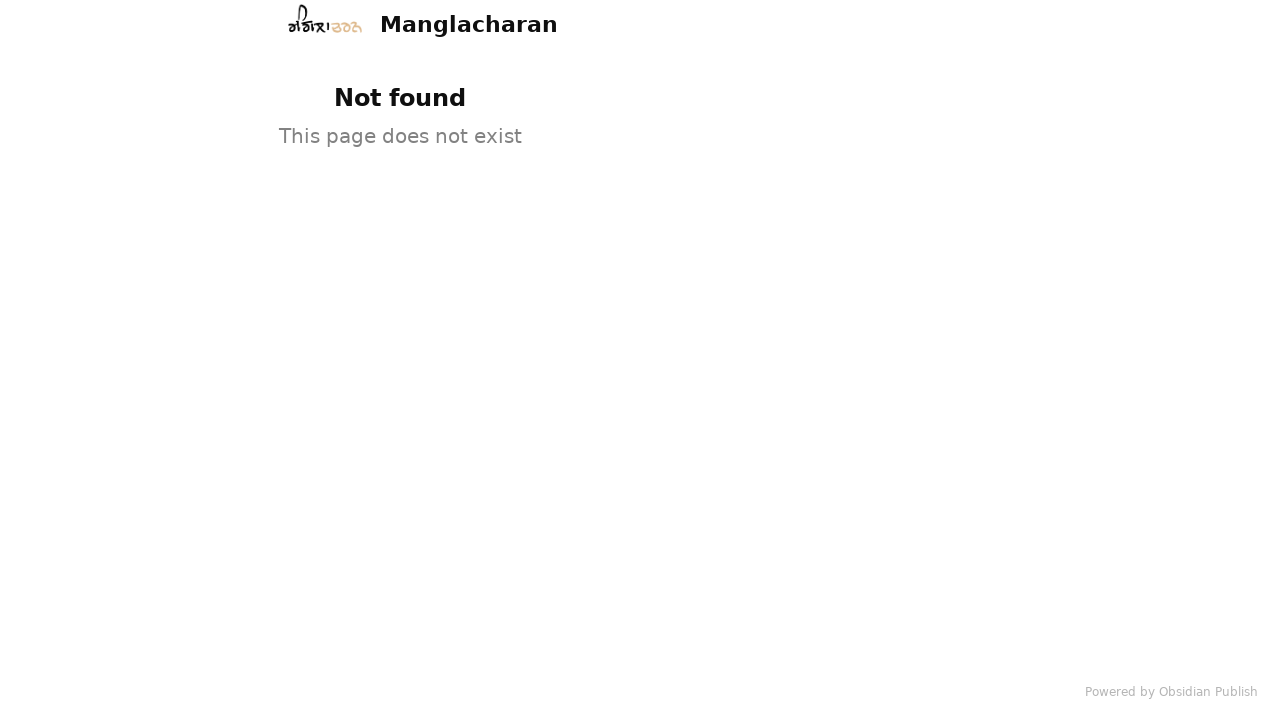

--- FILE ---
content_type: text/html; charset=utf-8
request_url: https://manglacharan.com/post/five-stanzas-for-the-fifth-king
body_size: 1359
content:
<!doctype html><html lang="en"><head><meta charset="utf-8"/><meta name="viewport" content="width=device-width,initial-scale=1"/><style class="preload">html,body{margin:0;height:100%}body.theme-light{background-color:#fff;color:#222}body.theme-dark{background-color:#1e1e1e;color:#dadada}.preload{padding:20px;white-space:pre-wrap;overflow-wrap:break-word}@keyframes rotate{from{transform:rotate(0)}to{transform:rotate(360deg)}}</style><base href="https://publish.obsidian.md"><script defer="defer" src="/app.js?5e3dc6f6d7b275ed59ee"></script><link rel="preload" href="/app.css?5e3dc6f6d7b275ed59ee" as="style" onload="this.onload=null;this.rel='stylesheet'"><noscript><link rel="stylesheet" href="/app.css?5e3dc6f6d7b275ed59ee"></noscript><title>five-stanzas-for-the-fifth-king - Manglacharan</title><link rel="preload" href="https://publish-01.obsidian.md/access/29bc9eb07227bf9b85ee266f1d837270/publish.css" as="style" onload="this.onload=null;this.rel='stylesheet'"><noscript><link rel="stylesheet" href="https://publish-01.obsidian.md/access/29bc9eb07227bf9b85ee266f1d837270/publish.css"></noscript><link rel="preload" href="https://publish-01.obsidian.md/access/29bc9eb07227bf9b85ee266f1d837270/publish.js" as="script"><link rel="icon" type="image/x-icon" href="https://publish-01.obsidian.md/access/29bc9eb07227bf9b85ee266f1d837270/Archive/icons/favicon.ico"><link rel="icon" type="image/x-icon" sizes="96x96" href="https://publish-01.obsidian.md/access/29bc9eb07227bf9b85ee266f1d837270/Archive/icons/favicon-96x96.png"><link rel="icon" type="image/x-icon" sizes="32x32" href="https://publish-01.obsidian.md/access/29bc9eb07227bf9b85ee266f1d837270/Archive/icons/favicon-32x32.png"><link rel="icon" type="image/x-icon" sizes="16x16" href="https://publish-01.obsidian.md/access/29bc9eb07227bf9b85ee266f1d837270/Archive/icons/favicon-16x16.png"><link rel="icon" type="image/x-icon" sizes="152x152" href="https://publish-01.obsidian.md/access/29bc9eb07227bf9b85ee266f1d837270/Archive/icons/favicon-152x152.png"><link rel="icon" type="image/x-icon" sizes="150x150" href="https://publish-01.obsidian.md/access/29bc9eb07227bf9b85ee266f1d837270/Archive/icons/favicon-150x150.png"><script type="text/javascript">
window.siteInfo={"uid":"29bc9eb07227bf9b85ee266f1d837270","host":"publish-01.obsidian.md","status":"active","slug":null,"redirect":1,"customurl":"manglacharan.com"};
(function(){
	let f = u=>u&&fetch(u,{credentials: "include"});
	window.preloadOptions=f("https://publish-01.obsidian.md/options/29bc9eb07227bf9b85ee266f1d837270");
	window.preloadCache=f("https://publish-01.obsidian.md/cache/29bc9eb07227bf9b85ee266f1d837270");
	window.preloadPage=f("https://publish-01.obsidian.md/access/29bc9eb07227bf9b85ee266f1d837270/post/five-stanzas-for-the-fifth-king.md");
})();
window.isBot=1;console.log("mozilla/5.0 (macintosh; intel mac os x 10_15_7) applewebkit/537.36 (khtml, like gecko) chrome/131.0.0.0 safari/537.36; claudebot/1.0; +claudebot@anthropic.com)");</script><meta property="og:title" content="five-stanzas-for-the-fifth-king - Manglacharan"><meta property="og:type" content="website"><meta property="og:url" content="https://manglacharan.com/post/five-stanzas-for-the-fifth-king"><link rel="canonical" href="https://manglacharan.com/post/five-stanzas-for-the-fifth-king"><meta property="og:image" content="https://ogimage.obsidian.md/og-image.png?title=five-stanzas-for-the-fifth-king&description=Not+Found+File+post%2Ffive-stanzas-for-the-fifth-king.md+does+not+exist.&logoUrl=https%3A%2F%2Fpublish-01.obsidian.md%2Faccess%2F29bc9eb07227bf9b85ee266f1d837270%2FArchive%2Ficons%2Ffavicon-152x152.png&siteName=Manglacharan"><meta property="og:image:width" content="1200"><meta property="og:image:height" content="630"><meta property="og:site_name" content="Manglacharan"><meta name="twitter:card" content="summary_large_image"><meta name="description" content="Not Found File post/five-stanzas-for-the-fifth-king.md does not exist."><meta property="og:description" content="Not Found File post/five-stanzas-for-the-fifth-king.md does not exist."></head><body class="theme-light"><div class="preload" style="text-align:center"><svg style="width:50px" xmlns="http://www.w3.org/2000/svg" viewBox="0 0 100 100"><path style="transform-origin:50px 50px;animation:1s linear infinite rotate" fill="currentColor" d="M73,50c0-12.7-10.3-23-23-23S27,37.3,27,50 M30.9,50c0-10.5,8.5-19.1,19.1-19.1S69.1,39.5,69.1,50"/></svg></div><script type="text/javascript">(function(){let t=localStorage.getItem('site-theme'),cl=document.body.classList;if(t&&t!=='light') {cl.remove('theme-light');cl.add('theme-'+t)}})();</script><div class="preload">## Not Found

File post/five-stanzas-for-the-fifth-king.md does not exist.</div></body></html>

--- FILE ---
content_type: text/css; charset=utf-8
request_url: https://publish-01.obsidian.md/access/29bc9eb07227bf9b85ee266f1d837270/publish.css
body_size: 3647
content:
/*

Minimal Publish / MIT License
Copyright (c) 2020-2023 Stephan Ango (@kepano)

*/
/* Adjust the following variables or find more at the link below */
/* https://docs.obsidian.md/Reference/CSS+variables/CSS+variables */

body {
	/* Font sizes */
	--font-text-size: 16px;
	--font-small:     13px;
	--font-smaller:   11px;
	--font-smallest:  10px;
	--font-inputs:    13px;

	/* Font weights */
	--normal-weight:  400;
	--bold-weight:    600;
	--link-weight:    inherit;

	/* Headings */
	--page-title-weight: 500;
	--page-title-line-height: 1.1;

	--h1:             1.25em;
	--h2:             1.1em;
	--h3:             1.05em;
	--h4:             1em;
	--h5:             0.85em;
	--h6:             0.85em;

	--h1-weight:      600;
	--h2-weight:      600;
	--h3-weight:      600;
	--h4-weight:      500;
	--h5-weight:      500;
	--h6-weight:      400;

	--h1-variant:     normal;
	--h2-variant:     normal;
	--h3-variant:     normal;
	--h4-variant:     normal;
	--h5-variant:     small-caps;
	--h6-variant:     small-caps;

	--h1-style:       normal;
	--h2-style:       normal;
	--h3-style:       normal;
	--h4-style:       normal;
	--h5-style:       normal;
	--h6-style:       normal;

	/* Cards */
	--cards-min-width:    180px;
	--cards-max-width:    1fr;
	--cards-mobile-width: 180px;
	--cards-image-height: 400px;
	--cards-padding:      1.2em;
	--cards-image-fit:    contain;
	--cards-background:   transparent;
	--cards-border-width: 1px;
	--cards-aspect-ratio: auto;
	--cards-columns:      repeat(auto-fit, minmax(var(--cards-min-width), var(--cards-max-width)));

	/* Images */
	--image-radius:   8px;

	--image-grid-fit: cover;
	--image-grid-background: transparent;
	--img-grid-gap:   0.5rem;

	/* Line widths */

	--icon-muted:     0.5;
	--border-width:   1px;

	--folding-offset: 16px;
	--nested-padding: 30px;    /* Quotes and transclusions */

	--list-padding:   2em;     /* List padding */
	--list-spacing:   0.075em; /* Space between list items */
}

/* Mobile */
@media (max-width:400pt) {
	body {
		--cards-min-width:var(--cards-mobile-width);
		--img-grid-gap: 0.25rem;
	}
}
/* Default color scheme */
.theme-light,
.theme-dark {
  --red:#d04255;
  --yellow:#e5b567;
  --green:#a8c373;
  --orange:#e57e43;
  --cyan:#73bbb2;
  --blue:#6c99bb;
  --purple:#9e86c8;
  --pink:#b05279;
}

.theme-light {
  --bg1:#FFF;
  --bg2:#F5F5F5;
  --bg3:#E5E5E5;

  --ui1:#E6E6E6;
  --ui2:#D6D6D6;
  --ui3:#C2C2C2;

  --tx1:#0F0F0F;
  --tx2:#828282;
  --tx3:#B5B5B5;

  --ax1:#6A8695;
  --ax2:#556B77;
  --ax3:#889EAA;

  --hl1:hsla(201,50%,40%,30%);
}
.theme-dark {
  --bg1:#262626;
  --bg2:#212121;
  --bg3:hsla(0,0,55%,0.12);

  --ui1:#333333;
  --ui2:#3B3B3B;
  --ui3:#595959;

  --tx1:#D1D1D1;
  --tx2:#999999;
  --tx3:#595959;

  --ax1:#889EAA;
  --ax2:#ACBBC3;
  --ax3:#67808E;

  --hl1:hsla(201,70%,40%,30%);
}
.theme-light{--mono100:black;--mono0:white}.theme-dark{--mono100:white;--mono0:black}.theme-dark,.theme-light{--h1-color:var(--text-normal);--h2-color:var(--text-normal);--h3-color:var(--text-normal);--h4-color:var(--text-normal);--h5-color:var(--text-normal);--h6-color:var(--text-muted)}.published-container{--outline-heading-color-active:var(--tx1);--sidebar-left-background:var(--bg2)}.theme-dark,.theme-light{--background-primary:var(--bg1);--background-primary-alt:var(--bg2);--background-secondary:var(--bg2);--background-secondary-alt:var(--bg1);--background-tertiary:var(--bg3);--background-table-rows:var(--bg2);--background-modifier-form-field:var(--bg1);--background-modifier-form-field-highlighted:var(--bg1);--background-modifier-accent:var(--ax3);--background-modifier-border:var(--ui1);--background-modifier-border-hover:var(--ui2);--background-modifier-border-focus:var(--ui3);--background-modifier-success:var(--color-green);--background-divider:var(--ui1);--interactive-hover:var(--ui1);--interactive-accent:var(--ax3);--interactive-accent-hover:var(--ax3);--quote-opening-modifier:var(--ui2);--modal-border:var(--ui2);--icon-color:var(--tx2);--icon-color-hover:var(--tx2);--icon-color-active:var(--tx1);--icon-hex:var(--mono0);--text-normal:var(--tx1);--text-bold:var(--tx1);--text-italic:var(--tx1);--text-muted:var(--tx2);--text-faint:var(--tx3);--text-accent:var(--ax1);--text-accent-hover:var(--ax2);--text-on-accent:white;--text-selection:var(--hl1);--text-code:var(--tx4);--text-error:var(--color-red);--text-blockquote:var(--tx2);--title-color:var(--tx1);--title-color-inactive:var(--tx2)}.theme-light{--interactive-normal:var(--bg1);--interactive-accent-rgb:220,220,220;--text-highlight-bg:rgba(255, 225, 0, 0.5);--text-highlight-bg-active:rgba(0, 0, 0, 0.1);--background-modifier-error:rgba(255,0,0,0.14);--background-modifier-error-hover:rgba(255,0,0,0.08);--shadow-color:rgba(0, 0, 0, 0.1);--btn-shadow-color:rgba(0, 0, 0, 0.05)}.theme-dark{--interactive-normal:var(--bg3);--interactive-accent-rgb:66,66,66;--text-highlight-bg:rgba(255, 177, 80, 0.3);--text-highlight-bg-active:rgba(255, 255, 255, 0.1);--background-modifier-error:rgba(255,20,20,0.12);--background-modifier-error-hover:rgba(255,20,20,0.18);--background-modifier-box-shadow:rgba(0, 0, 0, 0.3);--shadow-color:rgba(0, 0, 0, 0.3);--btn-shadow-color:rgba(0, 0, 0, 0.2)}.alt-title .page-header,.hide-title .page-header{display:none}.hide-title.markdown-preview-view div:nth-child(4) h1{margin-top:.25em;font-variant:var(--page-title-variant);letter-spacing:-.015em;line-height:var(--page-title-line-height);font-size:var(--page-title-size);color:var(--page-title-color);font-weight:var(--page-title-weight);font-style:var(--page-title-style);font-family:var(--page-title-font);border:none}.h1-borders h1{border-bottom:1px solid var(--ui1);padding-bottom:.5em}.table-col-1-150.markdown-preview-view td:first-child{width:150px}.table-col-1-200.markdown-preview-view td:first-child{width:200px}.table-100 table,.table-cards table,.table-full table{width:100%}.table-small table{--table-text-size:85%}.table-tiny table{--table-text-size:75%}.row-hover{--table-edge-cell-padding-first:10px}.row-alt{--table-row-alt-background:var(--background-table-rows);--table-edge-cell-padding-first:10px}.col-alt .markdown-rendered:not(.cards){--table-column-alt-background:var(--background-table-rows)}.table-tabular table{font-variant-numeric:tabular-nums}.table-lines{--table-border-width:var(--border-width);--table-header-border-width:var(--border-width);--table-column-first-border-width:var(--border-width);--table-column-last-border-width:var(--border-width);--table-row-last-border-width:var(--border-width);--table-edge-cell-padding:10px}.table-nowrap{--table-white-space:nowrap}.table-nowrap .table-wrap,.trim-cols{--table-white-space:normal}.table-numbers table{counter-reset:section}.table-numbers table>thead>tr>th:first-child::before{content:" ";padding-right:.5em;display:inline-block;min-width:2em}.table-numbers table>tbody>tr>td:first-child::before{counter-increment:section;content:counter(section) " ";text-align:center;padding-right:.5em;display:inline-block;min-width:2em;color:var(--text-faint);font-variant-numeric:tabular-nums}.row-lines-off .table-view-table>tbody>tr>td,.row-lines-off table tbody>tr:last-child>td,.row-lines-off table tbody>tr>td{border-bottom:none}.row-lines .table-view-table>tbody>tr>td,.row-lines table tbody>tr>td{border-bottom:var(--table-border-width) solid var(--table-border-color)}.row-lines table tbody>tr:last-child>td{border-bottom:none}.col-lines .table-view-table thead>tr>th:not(:last-child),.col-lines .table-view-table>tbody>tr>td:not(:last-child),.col-lines table tbody>tr>td:not(:last-child){border-right:var(--table-border-width) solid var(--background-modifier-border)}.row-hover{--table-row-background-hover:hsla( var(--accent-h), 50%, 80%, 20% )}.theme-dark .row-hover,.theme-dark.row-hover{--table-row-background-hover:hsla( var(--accent-h), 30%, 40%, 20% )}img[src$="#outline"],span[src$="#outline"] img{border:1px solid var(--ui1)}img[src$="#interface"],span[src$="#interface"] img{border:1px solid var(--ui1);box-shadow:0 .5px .9px rgba(0,0,0,.021),0 1.3px 2.5px rgba(0,0,0,.03),0 3px 6px rgba(0,0,0,.039),0 10px 20px rgba(0,0,0,.06);margin-top:10px;margin-bottom:15px;border-radius:var(--radius-m)}.theme-dark img[src$="#invert"],.theme-dark span[src$="#invert"] img{filter:invert(1) hue-rotate(180deg);mix-blend-mode:screen}.theme-light img[src$="#invertW"],.theme-light span[src$="#invertW"] img{filter:invert(1) hue-rotate(180deg)}img[src$="#circle"],span[src$="#circle"] img{border-radius:50%;aspect-ratio:1/1}body{--image-grid-fit:cover;--image-grid-background:transparent;--img-grid-gap:0.5rem}@media (max-width:400pt){body{--img-grid-gap:0.25rem}}.img-grid-ratio{--image-grid-fit:contain}.img-grid .image-embed.is-loaded{line-height:0}.img-grid .image-embed.is-loaded img{background-color:var(--image-grid-background)}.img-grid .image-embed.is-loaded img:active{background-color:transparent}.img-grid .markdown-preview-section>div:has(.image-embed)>p{display:grid;margin-block-start:var(--img-grid-gap);margin-block-end:var(--img-grid-gap);grid-column-gap:var(--img-grid-gap);grid-row-gap:0;grid-template-columns:repeat(auto-fit,minmax(0,1fr))}.img-grid .markdown-preview-section>div:has(.image-embed)>p>br{display:none}.img-grid .markdown-preview-section>div:has(.image-embed)>p>img{object-fit:var(--image-grid-fit);align-self:stretch}.img-grid .markdown-preview-section>div:has(.image-embed)>p>.internal-embed img{object-fit:var(--image-grid-fit);height:100%;align-self:center}.table-cards table{--table-width:100%;--table-edge-cell-padding-first:calc(var(--cards-padding)/2);--table-edge-cell-padding-last:calc(var(--cards-padding)/2);--table-cell-padding:calc(var(--cards-padding)/3) calc(var(--cards-padding)/2);line-height:1.3}.table-cards table tbody{clear:both;padding:.5rem 0;display:grid;grid-template-columns:var(--cards-columns);grid-column-gap:0.75rem;grid-row-gap:0.75rem}.table-cards table>tbody>tr{background-color:var(--cards-background);border:var(--cards-border-width) solid var(--background-modifier-border);display:flex;flex-direction:column;margin:0;padding:0 0 calc(var(--cards-padding)/3) 0;border-radius:6px;overflow:hidden;transition:box-shadow .15s linear;max-width:var(--cards-max-width)}.table-cards table>tbody>tr:hover{border:var(--cards-border-width) solid var(--background-modifier-border-hover);box-shadow:0 4px 6px 0 rgba(0,0,0,.05),0 1px 3px 1px rgba(0,0,0,.025);transition:box-shadow .15s linear}.table-cards table tbody>tr>td:first-child{font-weight:var(--bold-weight);border:none}.table-cards table tbody>tr>td:first-child a{display:block}.table-cards table tbody>tr>td:last-child{border:none}.table-cards table tbody>tr>td:not(:first-child){font-size:calc(var(--table-text-size) * .9);color:var(--text-muted)}.table-cards table tbody>tr>td>*{padding:calc(var(--cards-padding)/3) 0}.table-cards table tbody>tr>td:not(:last-child):not(:first-child){padding:4px 0;border-bottom:1px solid var(--background-modifier-border);width:calc(100% - var(--cards-padding));margin:0 calc(var(--cards-padding)/2)}.table-cards table tbody>tr>td a{text-decoration:none}.table-cards table tbody>tr>td>button{width:100%;margin:calc(var(--cards-padding)/2) 0}.table-cards table tbody>tr>td:last-child>button{margin-bottom:calc(var(--cards-padding)/6)}.table-cards table tbody>tr>td>ul{width:100%;padding:.25em 0!important;margin:0 auto!important}.table-cards table tbody>tr>td:has(img){padding:0!important;background-color:var(--background-secondary);display:block;margin:0;width:100%}.table-cards table tbody>tr>td img{aspect-ratio:var(--cards-aspect-ratio);width:100%;object-fit:var(--cards-image-fit);max-height:var(--cards-image-height);background-color:var(--background-secondary);vertical-align:bottom}.table-cards table thead{display:none}.list-cards.markdown-preview-view .list-bullet,.list-cards.markdown-preview-view .list-collapse-indicator,.list-cards.markdown-preview-view.markdown-rendered.show-indentation-guide li>ul::before{display:none}.list-cards.markdown-preview-view div>ul{display:grid;gap:.75rem;grid-template-columns:var(--cards-columns);padding:0;line-height:var(--line-height-tight)}.list-cards.markdown-preview-view div>ul>li{background-color:var(--cards-background);padding:calc(var(--cards-padding)/2);border-radius:var(--radius-s);border:var(--cards-border-width) solid var(--background-modifier-border);overflow:hidden}.list-cards.markdown-preview-view div>ul .image-embed{padding:0;display:block;background-color:var(--background-secondary);border-radius:var(--image-radius)}.list-cards.markdown-preview-view div>ul .image-embed img{aspect-ratio:var(--cards-aspect-ratio);object-fit:var(--cards-image-fit);max-height:var(--cards-image-height);background-color:var(--background-secondary);vertical-align:bottom}.list-cards.markdown-preview-view div>ul>li>a{--link-decoration:none;--link-external-decoration:none;font-weight:var(--bold-weight)}.list-cards.markdown-preview-view div ul>li:hover{border-color:var(--background-modifier-border-hover)}.list-cards.markdown-preview-view div ul ul{display:block;width:100%;color:var(--text-muted);font-size:var(--font-smallest);margin:calc(var(--cards-padding)/-4) 0;padding:calc(var(--cards-padding)/2) 0}.list-cards.markdown-preview-view div ul ul ul{padding-bottom:calc(var(--cards-padding)/4)}.list-cards.markdown-preview-view div ul ul>li{display:block}.list-cards.table-cards-16-9,.table-cards.table-cards-16-9{--cards-aspect-ratio:16/9}.list-cards.table-cards-1-1,.table-cards.table-cards-1-1{--cards-aspect-ratio:1/1}.list-cards.table-cards-2-1,.table-cards.table-cards-2-1{--cards-aspect-ratio:2/1}.list-cards.table-cards-2-3,.table-cards.table-cards-2-3{--cards-aspect-ratio:2/3}.list-cards.table-cards-cols-1,.table-cards.table-cards-cols-1{--cards-columns:repeat(1, minmax(0, 1fr))}.list-cards.table-cards-cols-2,.table-cards.table-cards-cols-2{--cards-columns:repeat(2, minmax(0, 1fr))}.list-cards.table-cards-cover,.table-cards.table-cards-cover{--cards-image-fit:cover}.list-cards.table-cards-align-bottom table tbody>tr>td:last-child,.table-cards.table-cards-align-bottom table tbody>tr>td:last-child{margin-top:auto}@media (max-width:400pt){.table-cards table tbody>tr>td:not(:first-child){font-size:80%}}@media (min-width:400pt){.table-cards-cols-3{--cards-columns:repeat(3, minmax(0, 1fr))}.table-cards-cols-4{--cards-columns:repeat(4, minmax(0, 1fr))}.table-cards-cols-5{--cards-columns:repeat(5, minmax(0, 1fr))}.table-cards-cols-6{--cards-columns:repeat(6, minmax(0, 1fr))}.table-cards-cols-7{--cards-columns:repeat(7, minmax(0, 1fr))}.table-cards-cols-8{--cards-columns:repeat(8, minmax(0, 1fr))}}.markdown-preview-view code{color:var(--tx4);font-size:.85em}.theme-light :not(pre)>code[class*=language-],.theme-light pre[class*=language-]{background-color:var(--bg2)}iframe,img{border-radius:var(--image-radius)}input[type=email],input[type=number],input[type=password],input[type=search],input[type=text]{border-color:var(--ui1)}input[type=email]:hover,input[type=number]:hover,input[type=password]:hover,input[type=search]:hover,input[type=text]:hover{border-color:var(--ui2)}input[type=email]:active,input[type=email]:focus,input[type=number]:active,input[type=number]:focus,input[type=password]:active,input[type=password]:focus,input[type=search]:active,input[type=search]:focus,input[type=text]:active,input[type=text]:focus{border-color:var(--ui2);box-shadow:0 0 0 2px var(--ui2)}ol>li::marker,ul>li::marker{color:var(--tx3)}body{--table-header-border-width:0;--table-column-first-border-width:0;--table-column-last-border-width:0;--table-row-last-border-width:0;--table-edge-cell-padding-first:0;--table-edge-cell-padding-last:10px;--table-cell-padding:4px 10px;--table-header-size:var(--table-text-size)}.markdown-preview-view table{border:var(--border-width) solid var(--border-color);border-collapse:collapse;margin-block-start:1em}.markdown-preview-view td,.markdown-preview-view th{padding:var(--table-cell-padding)}.markdown-preview-view td:first-child,.markdown-preview-view th:first-child{padding-left:var(--table-edge-cell-padding-first)}.markdown-preview-view td:last-child,.markdown-preview-view th:last-child{padding-right:var(--table-edge-cell-padding-last)}.markdown-preview-view .tag:not(.token){background-color:transparent;border:1px solid var(--ui1);color:var(--tx2);font-size:var(--font-small)}.tooltip{display:none}


--- FILE ---
content_type: text/markdown; charset=utf-8
request_url: https://publish-01.obsidian.md/access/29bc9eb07227bf9b85ee266f1d837270/post/five-stanzas-for-the-fifth-king.md
body_size: -326
content:
## Not Found

File post/five-stanzas-for-the-fifth-king.md does not exist.